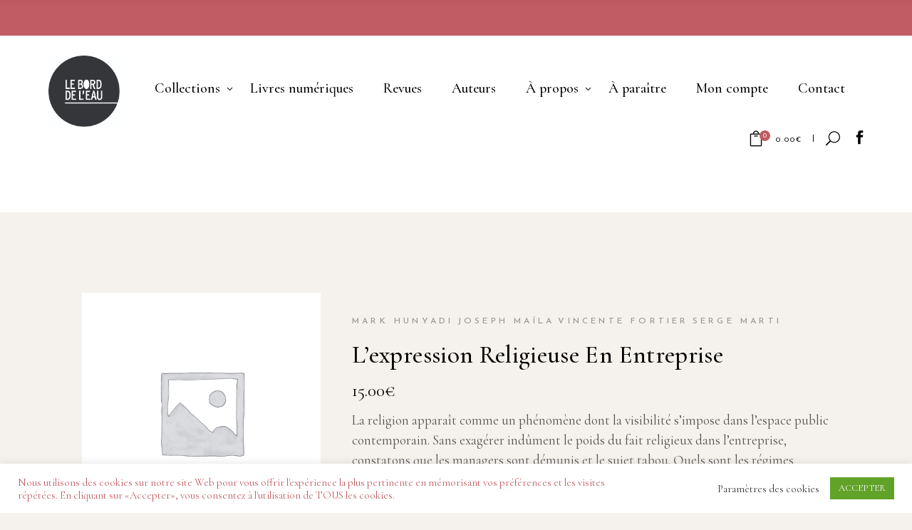

--- FILE ---
content_type: text/html; charset=utf-8
request_url: https://www.google.com/recaptcha/api2/anchor?ar=1&k=6Ld0utcZAAAAACBh1Sr4QoAAUODRQZbaYF3KENRD&co=aHR0cHM6Ly93d3cuZWRpdGlvbnNiZGwuY29tOjQ0Mw..&hl=en&v=PoyoqOPhxBO7pBk68S4YbpHZ&size=invisible&anchor-ms=20000&execute-ms=30000&cb=ckd7o3c7xfin
body_size: 48682
content:
<!DOCTYPE HTML><html dir="ltr" lang="en"><head><meta http-equiv="Content-Type" content="text/html; charset=UTF-8">
<meta http-equiv="X-UA-Compatible" content="IE=edge">
<title>reCAPTCHA</title>
<style type="text/css">
/* cyrillic-ext */
@font-face {
  font-family: 'Roboto';
  font-style: normal;
  font-weight: 400;
  font-stretch: 100%;
  src: url(//fonts.gstatic.com/s/roboto/v48/KFO7CnqEu92Fr1ME7kSn66aGLdTylUAMa3GUBHMdazTgWw.woff2) format('woff2');
  unicode-range: U+0460-052F, U+1C80-1C8A, U+20B4, U+2DE0-2DFF, U+A640-A69F, U+FE2E-FE2F;
}
/* cyrillic */
@font-face {
  font-family: 'Roboto';
  font-style: normal;
  font-weight: 400;
  font-stretch: 100%;
  src: url(//fonts.gstatic.com/s/roboto/v48/KFO7CnqEu92Fr1ME7kSn66aGLdTylUAMa3iUBHMdazTgWw.woff2) format('woff2');
  unicode-range: U+0301, U+0400-045F, U+0490-0491, U+04B0-04B1, U+2116;
}
/* greek-ext */
@font-face {
  font-family: 'Roboto';
  font-style: normal;
  font-weight: 400;
  font-stretch: 100%;
  src: url(//fonts.gstatic.com/s/roboto/v48/KFO7CnqEu92Fr1ME7kSn66aGLdTylUAMa3CUBHMdazTgWw.woff2) format('woff2');
  unicode-range: U+1F00-1FFF;
}
/* greek */
@font-face {
  font-family: 'Roboto';
  font-style: normal;
  font-weight: 400;
  font-stretch: 100%;
  src: url(//fonts.gstatic.com/s/roboto/v48/KFO7CnqEu92Fr1ME7kSn66aGLdTylUAMa3-UBHMdazTgWw.woff2) format('woff2');
  unicode-range: U+0370-0377, U+037A-037F, U+0384-038A, U+038C, U+038E-03A1, U+03A3-03FF;
}
/* math */
@font-face {
  font-family: 'Roboto';
  font-style: normal;
  font-weight: 400;
  font-stretch: 100%;
  src: url(//fonts.gstatic.com/s/roboto/v48/KFO7CnqEu92Fr1ME7kSn66aGLdTylUAMawCUBHMdazTgWw.woff2) format('woff2');
  unicode-range: U+0302-0303, U+0305, U+0307-0308, U+0310, U+0312, U+0315, U+031A, U+0326-0327, U+032C, U+032F-0330, U+0332-0333, U+0338, U+033A, U+0346, U+034D, U+0391-03A1, U+03A3-03A9, U+03B1-03C9, U+03D1, U+03D5-03D6, U+03F0-03F1, U+03F4-03F5, U+2016-2017, U+2034-2038, U+203C, U+2040, U+2043, U+2047, U+2050, U+2057, U+205F, U+2070-2071, U+2074-208E, U+2090-209C, U+20D0-20DC, U+20E1, U+20E5-20EF, U+2100-2112, U+2114-2115, U+2117-2121, U+2123-214F, U+2190, U+2192, U+2194-21AE, U+21B0-21E5, U+21F1-21F2, U+21F4-2211, U+2213-2214, U+2216-22FF, U+2308-230B, U+2310, U+2319, U+231C-2321, U+2336-237A, U+237C, U+2395, U+239B-23B7, U+23D0, U+23DC-23E1, U+2474-2475, U+25AF, U+25B3, U+25B7, U+25BD, U+25C1, U+25CA, U+25CC, U+25FB, U+266D-266F, U+27C0-27FF, U+2900-2AFF, U+2B0E-2B11, U+2B30-2B4C, U+2BFE, U+3030, U+FF5B, U+FF5D, U+1D400-1D7FF, U+1EE00-1EEFF;
}
/* symbols */
@font-face {
  font-family: 'Roboto';
  font-style: normal;
  font-weight: 400;
  font-stretch: 100%;
  src: url(//fonts.gstatic.com/s/roboto/v48/KFO7CnqEu92Fr1ME7kSn66aGLdTylUAMaxKUBHMdazTgWw.woff2) format('woff2');
  unicode-range: U+0001-000C, U+000E-001F, U+007F-009F, U+20DD-20E0, U+20E2-20E4, U+2150-218F, U+2190, U+2192, U+2194-2199, U+21AF, U+21E6-21F0, U+21F3, U+2218-2219, U+2299, U+22C4-22C6, U+2300-243F, U+2440-244A, U+2460-24FF, U+25A0-27BF, U+2800-28FF, U+2921-2922, U+2981, U+29BF, U+29EB, U+2B00-2BFF, U+4DC0-4DFF, U+FFF9-FFFB, U+10140-1018E, U+10190-1019C, U+101A0, U+101D0-101FD, U+102E0-102FB, U+10E60-10E7E, U+1D2C0-1D2D3, U+1D2E0-1D37F, U+1F000-1F0FF, U+1F100-1F1AD, U+1F1E6-1F1FF, U+1F30D-1F30F, U+1F315, U+1F31C, U+1F31E, U+1F320-1F32C, U+1F336, U+1F378, U+1F37D, U+1F382, U+1F393-1F39F, U+1F3A7-1F3A8, U+1F3AC-1F3AF, U+1F3C2, U+1F3C4-1F3C6, U+1F3CA-1F3CE, U+1F3D4-1F3E0, U+1F3ED, U+1F3F1-1F3F3, U+1F3F5-1F3F7, U+1F408, U+1F415, U+1F41F, U+1F426, U+1F43F, U+1F441-1F442, U+1F444, U+1F446-1F449, U+1F44C-1F44E, U+1F453, U+1F46A, U+1F47D, U+1F4A3, U+1F4B0, U+1F4B3, U+1F4B9, U+1F4BB, U+1F4BF, U+1F4C8-1F4CB, U+1F4D6, U+1F4DA, U+1F4DF, U+1F4E3-1F4E6, U+1F4EA-1F4ED, U+1F4F7, U+1F4F9-1F4FB, U+1F4FD-1F4FE, U+1F503, U+1F507-1F50B, U+1F50D, U+1F512-1F513, U+1F53E-1F54A, U+1F54F-1F5FA, U+1F610, U+1F650-1F67F, U+1F687, U+1F68D, U+1F691, U+1F694, U+1F698, U+1F6AD, U+1F6B2, U+1F6B9-1F6BA, U+1F6BC, U+1F6C6-1F6CF, U+1F6D3-1F6D7, U+1F6E0-1F6EA, U+1F6F0-1F6F3, U+1F6F7-1F6FC, U+1F700-1F7FF, U+1F800-1F80B, U+1F810-1F847, U+1F850-1F859, U+1F860-1F887, U+1F890-1F8AD, U+1F8B0-1F8BB, U+1F8C0-1F8C1, U+1F900-1F90B, U+1F93B, U+1F946, U+1F984, U+1F996, U+1F9E9, U+1FA00-1FA6F, U+1FA70-1FA7C, U+1FA80-1FA89, U+1FA8F-1FAC6, U+1FACE-1FADC, U+1FADF-1FAE9, U+1FAF0-1FAF8, U+1FB00-1FBFF;
}
/* vietnamese */
@font-face {
  font-family: 'Roboto';
  font-style: normal;
  font-weight: 400;
  font-stretch: 100%;
  src: url(//fonts.gstatic.com/s/roboto/v48/KFO7CnqEu92Fr1ME7kSn66aGLdTylUAMa3OUBHMdazTgWw.woff2) format('woff2');
  unicode-range: U+0102-0103, U+0110-0111, U+0128-0129, U+0168-0169, U+01A0-01A1, U+01AF-01B0, U+0300-0301, U+0303-0304, U+0308-0309, U+0323, U+0329, U+1EA0-1EF9, U+20AB;
}
/* latin-ext */
@font-face {
  font-family: 'Roboto';
  font-style: normal;
  font-weight: 400;
  font-stretch: 100%;
  src: url(//fonts.gstatic.com/s/roboto/v48/KFO7CnqEu92Fr1ME7kSn66aGLdTylUAMa3KUBHMdazTgWw.woff2) format('woff2');
  unicode-range: U+0100-02BA, U+02BD-02C5, U+02C7-02CC, U+02CE-02D7, U+02DD-02FF, U+0304, U+0308, U+0329, U+1D00-1DBF, U+1E00-1E9F, U+1EF2-1EFF, U+2020, U+20A0-20AB, U+20AD-20C0, U+2113, U+2C60-2C7F, U+A720-A7FF;
}
/* latin */
@font-face {
  font-family: 'Roboto';
  font-style: normal;
  font-weight: 400;
  font-stretch: 100%;
  src: url(//fonts.gstatic.com/s/roboto/v48/KFO7CnqEu92Fr1ME7kSn66aGLdTylUAMa3yUBHMdazQ.woff2) format('woff2');
  unicode-range: U+0000-00FF, U+0131, U+0152-0153, U+02BB-02BC, U+02C6, U+02DA, U+02DC, U+0304, U+0308, U+0329, U+2000-206F, U+20AC, U+2122, U+2191, U+2193, U+2212, U+2215, U+FEFF, U+FFFD;
}
/* cyrillic-ext */
@font-face {
  font-family: 'Roboto';
  font-style: normal;
  font-weight: 500;
  font-stretch: 100%;
  src: url(//fonts.gstatic.com/s/roboto/v48/KFO7CnqEu92Fr1ME7kSn66aGLdTylUAMa3GUBHMdazTgWw.woff2) format('woff2');
  unicode-range: U+0460-052F, U+1C80-1C8A, U+20B4, U+2DE0-2DFF, U+A640-A69F, U+FE2E-FE2F;
}
/* cyrillic */
@font-face {
  font-family: 'Roboto';
  font-style: normal;
  font-weight: 500;
  font-stretch: 100%;
  src: url(//fonts.gstatic.com/s/roboto/v48/KFO7CnqEu92Fr1ME7kSn66aGLdTylUAMa3iUBHMdazTgWw.woff2) format('woff2');
  unicode-range: U+0301, U+0400-045F, U+0490-0491, U+04B0-04B1, U+2116;
}
/* greek-ext */
@font-face {
  font-family: 'Roboto';
  font-style: normal;
  font-weight: 500;
  font-stretch: 100%;
  src: url(//fonts.gstatic.com/s/roboto/v48/KFO7CnqEu92Fr1ME7kSn66aGLdTylUAMa3CUBHMdazTgWw.woff2) format('woff2');
  unicode-range: U+1F00-1FFF;
}
/* greek */
@font-face {
  font-family: 'Roboto';
  font-style: normal;
  font-weight: 500;
  font-stretch: 100%;
  src: url(//fonts.gstatic.com/s/roboto/v48/KFO7CnqEu92Fr1ME7kSn66aGLdTylUAMa3-UBHMdazTgWw.woff2) format('woff2');
  unicode-range: U+0370-0377, U+037A-037F, U+0384-038A, U+038C, U+038E-03A1, U+03A3-03FF;
}
/* math */
@font-face {
  font-family: 'Roboto';
  font-style: normal;
  font-weight: 500;
  font-stretch: 100%;
  src: url(//fonts.gstatic.com/s/roboto/v48/KFO7CnqEu92Fr1ME7kSn66aGLdTylUAMawCUBHMdazTgWw.woff2) format('woff2');
  unicode-range: U+0302-0303, U+0305, U+0307-0308, U+0310, U+0312, U+0315, U+031A, U+0326-0327, U+032C, U+032F-0330, U+0332-0333, U+0338, U+033A, U+0346, U+034D, U+0391-03A1, U+03A3-03A9, U+03B1-03C9, U+03D1, U+03D5-03D6, U+03F0-03F1, U+03F4-03F5, U+2016-2017, U+2034-2038, U+203C, U+2040, U+2043, U+2047, U+2050, U+2057, U+205F, U+2070-2071, U+2074-208E, U+2090-209C, U+20D0-20DC, U+20E1, U+20E5-20EF, U+2100-2112, U+2114-2115, U+2117-2121, U+2123-214F, U+2190, U+2192, U+2194-21AE, U+21B0-21E5, U+21F1-21F2, U+21F4-2211, U+2213-2214, U+2216-22FF, U+2308-230B, U+2310, U+2319, U+231C-2321, U+2336-237A, U+237C, U+2395, U+239B-23B7, U+23D0, U+23DC-23E1, U+2474-2475, U+25AF, U+25B3, U+25B7, U+25BD, U+25C1, U+25CA, U+25CC, U+25FB, U+266D-266F, U+27C0-27FF, U+2900-2AFF, U+2B0E-2B11, U+2B30-2B4C, U+2BFE, U+3030, U+FF5B, U+FF5D, U+1D400-1D7FF, U+1EE00-1EEFF;
}
/* symbols */
@font-face {
  font-family: 'Roboto';
  font-style: normal;
  font-weight: 500;
  font-stretch: 100%;
  src: url(//fonts.gstatic.com/s/roboto/v48/KFO7CnqEu92Fr1ME7kSn66aGLdTylUAMaxKUBHMdazTgWw.woff2) format('woff2');
  unicode-range: U+0001-000C, U+000E-001F, U+007F-009F, U+20DD-20E0, U+20E2-20E4, U+2150-218F, U+2190, U+2192, U+2194-2199, U+21AF, U+21E6-21F0, U+21F3, U+2218-2219, U+2299, U+22C4-22C6, U+2300-243F, U+2440-244A, U+2460-24FF, U+25A0-27BF, U+2800-28FF, U+2921-2922, U+2981, U+29BF, U+29EB, U+2B00-2BFF, U+4DC0-4DFF, U+FFF9-FFFB, U+10140-1018E, U+10190-1019C, U+101A0, U+101D0-101FD, U+102E0-102FB, U+10E60-10E7E, U+1D2C0-1D2D3, U+1D2E0-1D37F, U+1F000-1F0FF, U+1F100-1F1AD, U+1F1E6-1F1FF, U+1F30D-1F30F, U+1F315, U+1F31C, U+1F31E, U+1F320-1F32C, U+1F336, U+1F378, U+1F37D, U+1F382, U+1F393-1F39F, U+1F3A7-1F3A8, U+1F3AC-1F3AF, U+1F3C2, U+1F3C4-1F3C6, U+1F3CA-1F3CE, U+1F3D4-1F3E0, U+1F3ED, U+1F3F1-1F3F3, U+1F3F5-1F3F7, U+1F408, U+1F415, U+1F41F, U+1F426, U+1F43F, U+1F441-1F442, U+1F444, U+1F446-1F449, U+1F44C-1F44E, U+1F453, U+1F46A, U+1F47D, U+1F4A3, U+1F4B0, U+1F4B3, U+1F4B9, U+1F4BB, U+1F4BF, U+1F4C8-1F4CB, U+1F4D6, U+1F4DA, U+1F4DF, U+1F4E3-1F4E6, U+1F4EA-1F4ED, U+1F4F7, U+1F4F9-1F4FB, U+1F4FD-1F4FE, U+1F503, U+1F507-1F50B, U+1F50D, U+1F512-1F513, U+1F53E-1F54A, U+1F54F-1F5FA, U+1F610, U+1F650-1F67F, U+1F687, U+1F68D, U+1F691, U+1F694, U+1F698, U+1F6AD, U+1F6B2, U+1F6B9-1F6BA, U+1F6BC, U+1F6C6-1F6CF, U+1F6D3-1F6D7, U+1F6E0-1F6EA, U+1F6F0-1F6F3, U+1F6F7-1F6FC, U+1F700-1F7FF, U+1F800-1F80B, U+1F810-1F847, U+1F850-1F859, U+1F860-1F887, U+1F890-1F8AD, U+1F8B0-1F8BB, U+1F8C0-1F8C1, U+1F900-1F90B, U+1F93B, U+1F946, U+1F984, U+1F996, U+1F9E9, U+1FA00-1FA6F, U+1FA70-1FA7C, U+1FA80-1FA89, U+1FA8F-1FAC6, U+1FACE-1FADC, U+1FADF-1FAE9, U+1FAF0-1FAF8, U+1FB00-1FBFF;
}
/* vietnamese */
@font-face {
  font-family: 'Roboto';
  font-style: normal;
  font-weight: 500;
  font-stretch: 100%;
  src: url(//fonts.gstatic.com/s/roboto/v48/KFO7CnqEu92Fr1ME7kSn66aGLdTylUAMa3OUBHMdazTgWw.woff2) format('woff2');
  unicode-range: U+0102-0103, U+0110-0111, U+0128-0129, U+0168-0169, U+01A0-01A1, U+01AF-01B0, U+0300-0301, U+0303-0304, U+0308-0309, U+0323, U+0329, U+1EA0-1EF9, U+20AB;
}
/* latin-ext */
@font-face {
  font-family: 'Roboto';
  font-style: normal;
  font-weight: 500;
  font-stretch: 100%;
  src: url(//fonts.gstatic.com/s/roboto/v48/KFO7CnqEu92Fr1ME7kSn66aGLdTylUAMa3KUBHMdazTgWw.woff2) format('woff2');
  unicode-range: U+0100-02BA, U+02BD-02C5, U+02C7-02CC, U+02CE-02D7, U+02DD-02FF, U+0304, U+0308, U+0329, U+1D00-1DBF, U+1E00-1E9F, U+1EF2-1EFF, U+2020, U+20A0-20AB, U+20AD-20C0, U+2113, U+2C60-2C7F, U+A720-A7FF;
}
/* latin */
@font-face {
  font-family: 'Roboto';
  font-style: normal;
  font-weight: 500;
  font-stretch: 100%;
  src: url(//fonts.gstatic.com/s/roboto/v48/KFO7CnqEu92Fr1ME7kSn66aGLdTylUAMa3yUBHMdazQ.woff2) format('woff2');
  unicode-range: U+0000-00FF, U+0131, U+0152-0153, U+02BB-02BC, U+02C6, U+02DA, U+02DC, U+0304, U+0308, U+0329, U+2000-206F, U+20AC, U+2122, U+2191, U+2193, U+2212, U+2215, U+FEFF, U+FFFD;
}
/* cyrillic-ext */
@font-face {
  font-family: 'Roboto';
  font-style: normal;
  font-weight: 900;
  font-stretch: 100%;
  src: url(//fonts.gstatic.com/s/roboto/v48/KFO7CnqEu92Fr1ME7kSn66aGLdTylUAMa3GUBHMdazTgWw.woff2) format('woff2');
  unicode-range: U+0460-052F, U+1C80-1C8A, U+20B4, U+2DE0-2DFF, U+A640-A69F, U+FE2E-FE2F;
}
/* cyrillic */
@font-face {
  font-family: 'Roboto';
  font-style: normal;
  font-weight: 900;
  font-stretch: 100%;
  src: url(//fonts.gstatic.com/s/roboto/v48/KFO7CnqEu92Fr1ME7kSn66aGLdTylUAMa3iUBHMdazTgWw.woff2) format('woff2');
  unicode-range: U+0301, U+0400-045F, U+0490-0491, U+04B0-04B1, U+2116;
}
/* greek-ext */
@font-face {
  font-family: 'Roboto';
  font-style: normal;
  font-weight: 900;
  font-stretch: 100%;
  src: url(//fonts.gstatic.com/s/roboto/v48/KFO7CnqEu92Fr1ME7kSn66aGLdTylUAMa3CUBHMdazTgWw.woff2) format('woff2');
  unicode-range: U+1F00-1FFF;
}
/* greek */
@font-face {
  font-family: 'Roboto';
  font-style: normal;
  font-weight: 900;
  font-stretch: 100%;
  src: url(//fonts.gstatic.com/s/roboto/v48/KFO7CnqEu92Fr1ME7kSn66aGLdTylUAMa3-UBHMdazTgWw.woff2) format('woff2');
  unicode-range: U+0370-0377, U+037A-037F, U+0384-038A, U+038C, U+038E-03A1, U+03A3-03FF;
}
/* math */
@font-face {
  font-family: 'Roboto';
  font-style: normal;
  font-weight: 900;
  font-stretch: 100%;
  src: url(//fonts.gstatic.com/s/roboto/v48/KFO7CnqEu92Fr1ME7kSn66aGLdTylUAMawCUBHMdazTgWw.woff2) format('woff2');
  unicode-range: U+0302-0303, U+0305, U+0307-0308, U+0310, U+0312, U+0315, U+031A, U+0326-0327, U+032C, U+032F-0330, U+0332-0333, U+0338, U+033A, U+0346, U+034D, U+0391-03A1, U+03A3-03A9, U+03B1-03C9, U+03D1, U+03D5-03D6, U+03F0-03F1, U+03F4-03F5, U+2016-2017, U+2034-2038, U+203C, U+2040, U+2043, U+2047, U+2050, U+2057, U+205F, U+2070-2071, U+2074-208E, U+2090-209C, U+20D0-20DC, U+20E1, U+20E5-20EF, U+2100-2112, U+2114-2115, U+2117-2121, U+2123-214F, U+2190, U+2192, U+2194-21AE, U+21B0-21E5, U+21F1-21F2, U+21F4-2211, U+2213-2214, U+2216-22FF, U+2308-230B, U+2310, U+2319, U+231C-2321, U+2336-237A, U+237C, U+2395, U+239B-23B7, U+23D0, U+23DC-23E1, U+2474-2475, U+25AF, U+25B3, U+25B7, U+25BD, U+25C1, U+25CA, U+25CC, U+25FB, U+266D-266F, U+27C0-27FF, U+2900-2AFF, U+2B0E-2B11, U+2B30-2B4C, U+2BFE, U+3030, U+FF5B, U+FF5D, U+1D400-1D7FF, U+1EE00-1EEFF;
}
/* symbols */
@font-face {
  font-family: 'Roboto';
  font-style: normal;
  font-weight: 900;
  font-stretch: 100%;
  src: url(//fonts.gstatic.com/s/roboto/v48/KFO7CnqEu92Fr1ME7kSn66aGLdTylUAMaxKUBHMdazTgWw.woff2) format('woff2');
  unicode-range: U+0001-000C, U+000E-001F, U+007F-009F, U+20DD-20E0, U+20E2-20E4, U+2150-218F, U+2190, U+2192, U+2194-2199, U+21AF, U+21E6-21F0, U+21F3, U+2218-2219, U+2299, U+22C4-22C6, U+2300-243F, U+2440-244A, U+2460-24FF, U+25A0-27BF, U+2800-28FF, U+2921-2922, U+2981, U+29BF, U+29EB, U+2B00-2BFF, U+4DC0-4DFF, U+FFF9-FFFB, U+10140-1018E, U+10190-1019C, U+101A0, U+101D0-101FD, U+102E0-102FB, U+10E60-10E7E, U+1D2C0-1D2D3, U+1D2E0-1D37F, U+1F000-1F0FF, U+1F100-1F1AD, U+1F1E6-1F1FF, U+1F30D-1F30F, U+1F315, U+1F31C, U+1F31E, U+1F320-1F32C, U+1F336, U+1F378, U+1F37D, U+1F382, U+1F393-1F39F, U+1F3A7-1F3A8, U+1F3AC-1F3AF, U+1F3C2, U+1F3C4-1F3C6, U+1F3CA-1F3CE, U+1F3D4-1F3E0, U+1F3ED, U+1F3F1-1F3F3, U+1F3F5-1F3F7, U+1F408, U+1F415, U+1F41F, U+1F426, U+1F43F, U+1F441-1F442, U+1F444, U+1F446-1F449, U+1F44C-1F44E, U+1F453, U+1F46A, U+1F47D, U+1F4A3, U+1F4B0, U+1F4B3, U+1F4B9, U+1F4BB, U+1F4BF, U+1F4C8-1F4CB, U+1F4D6, U+1F4DA, U+1F4DF, U+1F4E3-1F4E6, U+1F4EA-1F4ED, U+1F4F7, U+1F4F9-1F4FB, U+1F4FD-1F4FE, U+1F503, U+1F507-1F50B, U+1F50D, U+1F512-1F513, U+1F53E-1F54A, U+1F54F-1F5FA, U+1F610, U+1F650-1F67F, U+1F687, U+1F68D, U+1F691, U+1F694, U+1F698, U+1F6AD, U+1F6B2, U+1F6B9-1F6BA, U+1F6BC, U+1F6C6-1F6CF, U+1F6D3-1F6D7, U+1F6E0-1F6EA, U+1F6F0-1F6F3, U+1F6F7-1F6FC, U+1F700-1F7FF, U+1F800-1F80B, U+1F810-1F847, U+1F850-1F859, U+1F860-1F887, U+1F890-1F8AD, U+1F8B0-1F8BB, U+1F8C0-1F8C1, U+1F900-1F90B, U+1F93B, U+1F946, U+1F984, U+1F996, U+1F9E9, U+1FA00-1FA6F, U+1FA70-1FA7C, U+1FA80-1FA89, U+1FA8F-1FAC6, U+1FACE-1FADC, U+1FADF-1FAE9, U+1FAF0-1FAF8, U+1FB00-1FBFF;
}
/* vietnamese */
@font-face {
  font-family: 'Roboto';
  font-style: normal;
  font-weight: 900;
  font-stretch: 100%;
  src: url(//fonts.gstatic.com/s/roboto/v48/KFO7CnqEu92Fr1ME7kSn66aGLdTylUAMa3OUBHMdazTgWw.woff2) format('woff2');
  unicode-range: U+0102-0103, U+0110-0111, U+0128-0129, U+0168-0169, U+01A0-01A1, U+01AF-01B0, U+0300-0301, U+0303-0304, U+0308-0309, U+0323, U+0329, U+1EA0-1EF9, U+20AB;
}
/* latin-ext */
@font-face {
  font-family: 'Roboto';
  font-style: normal;
  font-weight: 900;
  font-stretch: 100%;
  src: url(//fonts.gstatic.com/s/roboto/v48/KFO7CnqEu92Fr1ME7kSn66aGLdTylUAMa3KUBHMdazTgWw.woff2) format('woff2');
  unicode-range: U+0100-02BA, U+02BD-02C5, U+02C7-02CC, U+02CE-02D7, U+02DD-02FF, U+0304, U+0308, U+0329, U+1D00-1DBF, U+1E00-1E9F, U+1EF2-1EFF, U+2020, U+20A0-20AB, U+20AD-20C0, U+2113, U+2C60-2C7F, U+A720-A7FF;
}
/* latin */
@font-face {
  font-family: 'Roboto';
  font-style: normal;
  font-weight: 900;
  font-stretch: 100%;
  src: url(//fonts.gstatic.com/s/roboto/v48/KFO7CnqEu92Fr1ME7kSn66aGLdTylUAMa3yUBHMdazQ.woff2) format('woff2');
  unicode-range: U+0000-00FF, U+0131, U+0152-0153, U+02BB-02BC, U+02C6, U+02DA, U+02DC, U+0304, U+0308, U+0329, U+2000-206F, U+20AC, U+2122, U+2191, U+2193, U+2212, U+2215, U+FEFF, U+FFFD;
}

</style>
<link rel="stylesheet" type="text/css" href="https://www.gstatic.com/recaptcha/releases/PoyoqOPhxBO7pBk68S4YbpHZ/styles__ltr.css">
<script nonce="Rnp7yj6Ca0t6jaK4b8i59w" type="text/javascript">window['__recaptcha_api'] = 'https://www.google.com/recaptcha/api2/';</script>
<script type="text/javascript" src="https://www.gstatic.com/recaptcha/releases/PoyoqOPhxBO7pBk68S4YbpHZ/recaptcha__en.js" nonce="Rnp7yj6Ca0t6jaK4b8i59w">
      
    </script></head>
<body><div id="rc-anchor-alert" class="rc-anchor-alert"></div>
<input type="hidden" id="recaptcha-token" value="[base64]">
<script type="text/javascript" nonce="Rnp7yj6Ca0t6jaK4b8i59w">
      recaptcha.anchor.Main.init("[\x22ainput\x22,[\x22bgdata\x22,\x22\x22,\[base64]/[base64]/[base64]/[base64]/[base64]/UltsKytdPUU6KEU8MjA0OD9SW2wrK109RT4+NnwxOTI6KChFJjY0NTEyKT09NTUyOTYmJk0rMTxjLmxlbmd0aCYmKGMuY2hhckNvZGVBdChNKzEpJjY0NTEyKT09NTYzMjA/[base64]/[base64]/[base64]/[base64]/[base64]/[base64]/[base64]\x22,\[base64]\\u003d\x22,\[base64]/w5TDnHjDhsO+wqIBOy5/[base64]/DhsO4wo8+Q0MPwqvCknYdF3IIwoR6XsKDb8OMOk9xWMOuHiLDnH3Chik0EjdLS8OCw57Cq1dmw4Q2GkcTwolnbH/CshXCl8OsUEFUTMO0HcOPwrAswrbCt8KTanBpw47Cgkx+wrsDOMOVRyggZiw0QcKgw7/DscOnworCmMOew5dVwqlcVBXDt8KddUXCtDBfwrFWScKdwrjCrcKVw4LDgMOIw54ywpsxw7fDmMKVI8KywobDu3dOVGDCvMOqw5R8w6YCwooQwpfCnCEcZiBdDk5nWsOyAsOGS8Kpwo/Ci8KXZ8O5w6xcwoVew5koOA3CpAwQWhXCkBzCiMKNw6bClldZQsO3w4HCr8KMS8OUw4HCukFDw77Cm2A/w6h5McKsIVrCo1lIXMO2EcKHGsK+w5EhwpsFVMOYw7/[base64]/CrcOQMGzCr1fDgcO/[base64]/DisKnHMOAwp5Zw5QhwrzDv8K+w6cwwpTCmcKlasOvw7ZUw4ABOMOFVTDCi1fCg3sVw5zCmMKVOh3Cp2kNGGbCk8K+fcOWwo8ew6XDg8OdEhNmFcOxDhpHYMOaeUTCoTxzw4nCh3hvwpnCiybClwJfwow3wp3DjcOOw5zCvyUYWcO2DsKLYStxTTvDoE/[base64]/CjyDDqlPDtVFsw5R+acOnwpEnw4wHa1/Cj8O0CcKLw7jDilnDjg1Bw7/DsF7Dm1DCu8Kkw6PCrisbJ3DDtcKTw6N+wpVnOsKcN1HCmcKzwrLDiD9UBlPDvcOIwq1WSW3DtMK4wpZdw7fDosOfcH13Z8Kyw4k1wpDCncO6AMKow7/CpMKzw6xtAVosw4PDiwjDmsKbwq7CqsKuNsONwrLDqg5ww4TCvSdDwrzCl0xywrZHwq7ChV0mwohkwp/CjsOdJiTCsl/DninCkjxHw6TDslbCvTjDs2TDpMKow4PCggUONcOmw4zDnC9Sw7XDtUTChn7DkMKUOsOYRFvCjsKQwrfDiD7CqDgTwpQawr7DqcKyUcOcYcOXcMOiwr1dw7A2woA5wqgQw53DklLDkcK8wqvDtcKow4XDn8Orw4hfJS/CuVxxw7UIacOZwq9GcsO6eR5nwp8MwpBawq/DnD/DoCbDghrDkDcYeypsMsKoXyjCmsODwoJ0NMOuM8OMw4fCinfCkcOEccOfw7YRwpYQNiUmw6dhwoU9G8O3TMOVemFNwrvDlsOXwqbChcOPIsOWw7XDvMO1bsKPLnXDuBHDhB/Ci3rDkMOIwoLDsMO5w6LCvwBsHwAlWsK8w4TClyd/[base64]/DlsKrNEDDh8KsSVTCrzomwp/Diggow6EXwrgCw5wew4rDqcKPN8K2w6lcQjsQfsKtw6Ziwo84expeMBDCkUrDs2kpwp7ChTo0JmUGwo9JwpLDr8K5dsKqw5bDpsKGO8ORGMOowrtew7TCnmt4woNTwppMCsOVw6LCtcOJSH/Cq8Ouwq1/[base64]/[base64]/amPCl23DvsK/JsKEwq/DhsOpOsKhDsKbOx4Kw4FZwpTCqnlvWcO8wqQywrnCkcK8SCjCi8Okwo56N1DCmyRLwo7DuFDDtMKhdcKkf8OvXcKeH3vDoxx9E8KtN8ObwpbDtRd8acKcw6NbBDzDosKGwq7Dn8OhNhFswp/[base64]/w7AYM2nDq8KkwqdPw7cjw5DDvMOtw6JqwqlrwqLDhMK4w6bCnHPDtcKFdg9lXUZvwrADwqM3B8KQw73DskdZCw3Dm8KKwppywrw1MsKDw6Zvdl3CnQ1fwrIuwpHCvijDmCAUw7rDoHHChA/CjMO2w5EIMikCwqJjEsKtIMKJwrXCgmXCvQ/CoDLDkMOqw4zDkMKUfsO2PcO/w7tmwpgZFkh0ZcOcTMO0wpUPXE9jMHY6WsKrKV14UxDDs8KUwo1kwrIsBQvDjMOFf8O/[base64]/CgMOpw5/CpUXDo8KQwqVVHhXCkcOpw5fCnk/DscOUwrLCgT3Dk8K5dsOSQnY6N1DDlwLCj8KRKMKJPsKEOEdOTig9w7Uew6PCsMOUMcOoL8Oew6hiRAd0wosCFj7Dk0p0a1vCswLCi8KgwqjCscO7w4FwNUnDiMKGwrXDrXsrwpY5EcKbw7LDmwPDjA9jIMOQw5YDPnwAGsOsI8K1RDXCiC/[base64]/D8Oywq7DvEpbMSHCssOWw7/Cm8KpZSF9N0kxMsK1wqbCtMKCw5fCtW/DlnHDr8Kxw4HDhHZoeMK8ecOzMGtVc8ORwr0/woA3YmjDpcOQR2FMdcOkw6PCmRx/w59TJkcbfUjCg0LCj8KUw4bDssOKKAnDjcKiwpbDisKtKXdEKlzCpsOFdAfCvwQJwpxsw6xdMnHDk8Oow7t4L0NnNsKnw71hJMK0w4YzFVF9DwLDtEUMecOxwqh9wqLCmnjCgMO7wqBnCMKETmN7B0knwqnDiMOPXMK8w6XCmyQRaVHCmE8iw4F1w6/Cp0psdDZBwq/CpHgcWFoRU8OnEcOTw4s/w4LDug3Domplw5LDhg0Fw6DCqiUQH8O5wrFaw47DqcOow6zCv8KUOMOOw5nCjFsRwo5+w6hOOMK7D8KYwpwXTsOowoUiwrc6Y8OXw5oMXTHDtcO6wpY4w4ASGcK6PcO4wo7Cj8OEZS9/Ng/CugXCqwLCi8KgHMONwo/[base64]/w5DCtcKfw5/CocO1w5BawoU/[base64]/[base64]/wqTDnMOLw47CsMKDw4HClXI4BcOUYlrDghgcw7LCkMOPSsOmwoXDjCbDtMKkwpJWH8K5wqnDjMKjSSwSZ8Kow6/Cu3RCPhliwojDjMKUwpE3fDDCusKUw6bDvMKWwrTCoy4gw594w7TDkTzCrsO+fldEPGM1w5NDc8KTw6RyYlTDiMKVwonDvHsJOMKcBsKvw7U+w6ZDC8K/[base64]/CtcORQhI7w4hieEluwoLCv8OSExfDj08yCsOndcKyVcOzZ8OywowpwqjCriNNOWrDnSfDvXjCmHxPV8KmwoJTD8OMNl0Lwo3DhcKaOEJ4R8OYIMKjwofCiD3CgA4iaU5hwpDDhlLDnTfCnlUzP0YTw7vDqxLDisO4wo5yw499WiREw7gbTmV2N8KSw4s5w6NGw4hWwr/[base64]/Ds2vDpcOyF8K5K8OQTEfDnmvDkiHDvQhawq40GsO7YMO2w6/[base64]/ComZKJTzCuS4casOpL8KZWi/DocOjbcKNwr8Ywp3Dsx7DihBDAwZNMHbDpcOtTUDDpsK8J8KaKmBlb8Ktw6lXbMK/w4Vgw4HCsjPChsKzaU7Dmj7Cr1nDmcKOw7RsR8KrwqTDqsO8H8OZw4/CkcOkwrdfwoHDlcOBFhk+w4LDvUc4S1LDmMO/GMORESsyHMKUCcK0ZHQQw6NQLB7CoEjDs23CmsOcO8KLEsOIw4lmeV40w5FyOcOVWBQIXTbCgcOCw4oHTmVawoViw6PDhB/DgsOWw6DDlnRhEy8pcXE1w5A2wrVxw5haF8KVRMKVecOueQ0kdyLDqXUZScOpBzxqwo7DuBdCw7HDuljCiDfDgMKow6DDocO7OsOrEMKCKFXCsS/[base64]/DuMOWw7XDj8Knw4rCp3bCtsK6w7ZNRBnCkU7Co8OmccOIw7jDqkVgw6nDiRgvwrTCtAnDrlY7V8O6w5Fdw6Z2woDCscOXw7LCk0hQRyzDl8OmPWdPX8KEw7QjLEHCjcOdwpzCtR9tw4EyewM/w4YYw5rCicK4wrVEwqDCnMOnwrh/wr1hw45vKBzDs1B9LRlMw408aXpxH8Kswo/[base64]/cQEkwpopwp9eQWrDjFVjd8Ozw5oPwq3Dh8KMAMOwScOLw4LDiMOkV21Ow4jDj8K2w6tHw5XCt3PCrcOdw7t9w4Nqw7/DqcOLw7MGVg/ClXs+woEUwq3DrMKew6FJC3dTw5dfw67DiVXCv8Kmw5l5wqRawqBbWMKLwrjDr2dwwqVgPFkPwpvDvnDCkVVvw6sFwonCpFHCtUXChsOaw7oGdcOuw6DDqhctEsKDw5kMwqA2YsKPVMOxw4lnUmBewqIyw4EZMAgnwok+w41Xw6lzw5sJAxoFRwx9w7UZIDt/[base64]/CoUrChFJnPx8FKFnCmsOoBsOMK8O9wpzClmPDnMOCAcOaw7pAdcOjcGjCvMKjMDthL8OlA0rDpMKmQj/CicKgw6rDisO+JMKAPMKYYndNMg3DvcKMECbChsKZw4HChMO9XiTCuFkVF8KGNkzCv8OSw78tK8KZw6VsEMKJF8Kzw67DisKDwq/CqMKiw6dWc8OZwq08JXQRwpTCt8KGGxJHVB5pwpchwptWe8KgVsKTw71eG8K1woMyw5x7wqTCsEQ6w6Qiw6EkPVI/[base64]/wo/CqSrDp8K6wqTDvTItEsOEwpUxwr09wrxXwpoTwq9zwrVyAQM9GsKMQcK9w6FKO8KewqbDrcOEw5LDsMKmAcKaexrDu8K+UDNCDcKpeh3DocKRP8OlNF5WMMOkP38zwpbDrRMMdMKNwqMqw4LCs8OSwqDCj8Kaw63CmDPCv1/CmcKLLQ0ZZTR/wqHDk0vCiGPDsjzDs8Kqw4gqw5l4w4ZhAXduXUPCrV4hw7AUwp1/[base64]/DjWYZw5vDk8KYdsKjwoJbw4YUwrnCvR1UNXzCqUzCj8Oww6DCrUDCt20Qcl8VAsKkw7JcwqHDrsOqwq3CoGfDuAEKwp5EYsKew6TDqcKRw6zClgMcw4VRbsK4wonCmcO0Tls/woIOKcOtZ8Kww6klZybDtUEUwqvChMKFfG0UcG7ClcKPBcOLwpLDisKxPsKTw6UcMMOMWAvDqEbDmMKFT8OOw7fChcKew5ZCHDwrw4hhfRbDrsO5w6Z5AXHDoxvCkMKHwp1oXDtYwpTCgQV9wpkbHS7DjsOpw7/[base64]/DocK5woNSecKFw7fDsiXCrjvDnXBTF8O2w7/Dv0HDpMOvLcOjYMKPwq4ewrZEfWxCAWXDq8OzMRzDjcO0wozCocOpPhY6aMK4w6MdwonDpRwAXlpFwqY/wpYILGFOU8Oiw7hsfk/CglrDrHobwpXDssONw6IQw77DuQxNwprCg8KjZcO2H2I1YW8pw6rDrkvDnXB+dhDDpcOGbMKTw70Ow5JpOMKcwp7DoATCjT9ww48jXMO6UsO2w6DCiFxYwoFRfRbDvcK/w63DvWXDnMOxwqp1wrEPCXPCrXYHWQLCkG/[base64]/wqrCrDXCoMK8DcOaw6PDqkXCmsK1wpQ/woLCjxpfXy0pe8OBwrc1wrfCtcKiUMO9wojCr8KRwpLCmsOuBwsOPsKyCMKcVSAkBF3ChjRPwrs1XFbDkcKIDMOuEcKrwqUbwpbCkmRdw5PCr8KFZcODDDHDssKBwplzaS3CuMKrSzxxwqsgTsOtw4Enw4DCuQ/CpBrCpD7CncObPMKaw6bDpT7Dj8OSwqvDo3pqL8KTHMKlw6/Ds2DDm8KAW8Kww7XCgMOmInZ5wrzDlGHCtjbDrXJFd8Kqd2lRNsKxw7HCicKNS2PCrCXDuivCocK+w5Z4wrkjZ8O6w5rDl8OJwrUHwrh1H8OlFUJAwo8AcwLDpcO8U8Khw7PDj2EGMC3Dpi7DosK7w7DCvsO5wq/DlQ8Cw6jDj0jCq8Oiw7EOwozCvxxsdsKDD8K+w43DuMOhCS/[base64]/QB7CjsOiUhtQRlVxw7fCiMOdwqPCvMOOVH8mIMK1wrUawodGw5/Ds8KEZCXDkS4pRsKYQWPChsOdL0XCvMKIcMOuw5Naw4zCgjbDoWrCnljCpnHCmGHDnsKcKhMuw6Bpw6IkVMKWccKIIH5PKiLDmDfDpR3CkyrDqmLClcKMwqFzw6TCucKJLw/DoG/DjMODJSbCrxnCqsKNw4pANMOEBxIhw7fCg0/Drz7Dm8K9V8OTwqHDlD84fCTCgAvDgCXClncIaRXCkMOowoIzw7PDosKxIALCvyFHJ2vDksKZwqzDg2TDh8O2JiPDtsOKBV5Pw7pMw4zDpMKNbl/Cp8K3NAwlacKnPS7DpxvDpsOIPGPCrhFqDsKVwqXCsMK7a8OHw5rCkh1rwpNuwrJzMQXDlcOhcsKtw6xLPnJMCRlcesKNKi5seAHDhWRROk4iwrrCswHDkcODwpbDssKXw7ItGmjCg8K2w4VOXD3DrsO1ZDtMw5YYVmxlDsOXw5nCqMKQw7URwqoeBz/DhVgJAMKNw4t0Y8Kowr44wpdwcsKywpQjHy86w758SsK/w414wr/CicKaBHLCmMKTWgkOw4sbw6VqdyPDq8OVGg3DtzlLHhQSJTwGw5UxXyrDijvDj8KDNXJRNsK7GcKmwpthBzjDgi3DtyApw7xyE3DDksKIwoLCuzTCiMOcO8O8wrAoCDkILEjCj2ABwp/Dq8KJJznDgMO4bg5oYMOYw7vDrcO/w4LClj/DssOZE07Dm8O/w6QRwonCuD/CpsKaI8OLw4AcH08Hw5bCgjx3MDrDtFhmfDRJwr0iw7vDoMKAw5sgSGA1Mwl5wrLDpUPDs2weZcOKPXTDicOvXgHDpQPCsMKXQx8kVsKGw4HCnnkxw6rCk8OYeMOMw5rCiMOsw6UYwqXDhMKEeR/[base64]/DiMKmXibCsMKnw5XDgsO9w6M+wrrDl8KZazMIw4LCsTfCnAXDvD5XTT5HEFk3wqfDgsOgwqwMw4zCi8KVdVTCp8K3G0jCuXHCmxXDoQMPw6Vvw6HDrzFxw7jChSZkAQTCvAQeanHDliJ8w4XCu8OJTcOjwozCjsOmOsKYJMOSw6xjw6V1wrHCjz/CqBAWwqnClAdpwp3CnRHDmcOPEcOzOXdDPMOKPmRbwqPCncKJw7oGRMK/B2PCojrDjhvCtcK9LBZ1XcOzw5fCjCnCs8O/wpDChD1Fd0XCqMOXw6PCjcOZwrbCjT1/w5DDsMOfwq9tw7sRw6YpHFdzw5TCk8OTHhzCn8OtBg7DjEHDrMK3Ok8wwogKwo5Zw6xkw4nChjgIw4UhLMOKw7Uowp/[base64]/CiWTChh52w7R3w5wlL2PCsEzCuUMDO8OAw5x9c1PCksO/Z8KTbMKtZcKoMsOfw73CnGXDsFfCoWd8BcO3RMKYNsOkw5B3JARzw5leZzdfQsO8OzMSKcK7JEEcw4PCpzgsATp6G8OHwp1YaH/Cs8OrC8KGwrnDsx04RMOOw5JkcMO1J0dbwptWMTfDo8OOT8OGwo7DjHLDhjE/[base64]/[base64]/E8OOw6ZPw7zDlFNaw6VMYMKFZzttwoPCssK0ecKKwqEEDBwaC8KlK0vDmSVbw6nDo8OaFyvDgkHCg8KIJcKwXsO6cMOowonDnnJ9w7QOwp/Dq3PCksK9J8OpwonChMO2w5wNwr5hw4U5NgHCvcKyCMK9GcOKUFzDv1/DusK7wpHDs1A3wqpEwpHDicOwwqp0wonCt8KAR8KFT8KjM8KnTW/Cj39Ww5XDkXlpCizChcOrBUMZI8KcHsKGw5cyWmnCj8OxPsOnfmrDhATCjcOOw4TCpjkiwrI+wpkDw6vDjHTDs8KXIBAkwpw3wqzDjsOGwo3CjMOnwpJ3wq7DkcKhw4LDq8KxwrnDjADClllCdCckworDnMOdw5YtTkAwcRjDnxMdNcKow5Enw7nDhMKKw4fDr8O/[base64]/DgRoiHMOYecOHeMOKw6nDgsOzcQrCuU9VNSnDm8OUNMOsB0AEesOfE0rDmcOwJ8Kjw6nCtMOyaMKOw4LDojnDh3fCjxjCrsOTw4LCi8K2PXFLXnpNHxTDhMOlw7jCosKow7bDt8KRbsKZDXNONXYSwrA3Y8OhMDLCsMK9w5gFwpzCkXAxw5fCmsK6wrfChDnDs8Ojw6/Ds8OVwrBJwpVECcKDw5TDtMOrJsKwbcKsw6jCpMOiZA7CrSrCrxrDosKPw70gAkwEXMOxw70Fc8K+w6nDgcKbUTbDgcKIccKLwq/[base64]/CllvClz/CqMODw7TCm8OQwo7CoH7CjXPDiMOowqJUI8Oow7AVw7PDpVFNwpFnJDfDpQTDv8KJwrsLLWbCqiDDlMKZS2/[base64]/Cp8KiwqAgw5XCsMOuw7t6fMOQb8KWe8OTw409w4LCscO/wqDDgMK6wqAfFWPCvgbCscO+DXLCgMK6w4/CkAXDokjClcK7woJgBMOVecOXw6LCqzDDhxdhwrzDu8KQbsOLw5vCusO9w756BsOVw7LDucOAA8OxwoMUSMOSbR3Do8O/w5TCsxU3w5fDjMKTRGvDsUPDvcK5w5hmw5x7NsOUw50lYcO3W0jCtsKxA0jCqU7Cnl5rZsKANU/ClgvDsBfCvXzCl13CgmURS8OTQsKDwpjCmMKqwo3Dmx/Dr2fCmWTChsKRw4YFCzPDpWbCgw/CiMKDGcO4w4tmwoQvRcKaUWF8w6lzeGJ4wpXCnsO0J8KEJwzDhU/DtMO+wojCo3VwwqfCrSnDggEHR1fCjWgKRDXDjsOyEcO7w4w7w5k9w4NcdS9BU3DCi8OLw73CsnFdw6LCtyDDmhDDtMO4w5oSIWQuR8KKw7XDtMKnecOAwolkwrIOwoB/H8K9wrVlwoU7woRDAsO9FScrXcKgw5gWwp7DrMOcw6Ulw4bDkVLDnRLCo8OWXH99GcOsb8KyYRUcw6duwqxfw4kBwoYgwrnCrBPDh8OVI8KDw5Bcw67Co8K9aMOTw6/DnBVPcQ7DiSnCocKYGcOwT8OZPC5Ew40dw6XDlnUqwprDlDlhScO9SUjCucO1J8OPbXFJFsOjw7wrw6Qgw4PDmzTDpy9ew4YfZFLCosOiw7bDq8OxwrVqe3kiw7dXw4/DrsOVw6J4wp0Xw4rCkhkjw6Bww6BFw6Q5w5Jmw4/Cn8KWOlTCuWNRwqx0USg6wpnCnsOtIcK2aU3Dh8KTZMK+wp/DmsO0A8Kdw6bCp8OswpxIw5wxLMKMw4J2woJcPg9RMFIvBMOOUhjCqsOibMOIZcODwrMBw65Zci4RfMOpwrzDnQ0/[base64]/CpMOHOzLDgHrDhcKDw6xxwprDsQItwrTCqsOdOsKDTnRhan8Rw5h7fcKLwoXDpltZcsKCwrArwq06V0/DlkRFUD9mFgTDt30NZ2fChyXDk0Yfw7DDkGdfw7vCscKPc2RKwqbDvMKbw55Vw7BCw7psW8OEwqzCrB/[base64]/[base64]/DvXrCogPDshQPw5zCtsKcdQ1iw5FSRcOIRsOiw5lwA8OOJlwPYlNcwq8MFxjChzLCjcK1cm/DucKiwq3DisK7dBhTwpfDj8KJw7HCvwTCoCszPSttfsO3D8OHJcK4TMK+woJCwoDCt8OwccKwWCXDuw0vwognTMKUworDksKTwq8ew4BCJG/DqlvDnQ/Cvm/Cl1wSwqIBI2QGdEA7w7UZeMORwojCrn7DpMO/Al/[base64]/wqQuwrDClcK8w70zL3DCo8KKw5ISO1HDpMOHw7fCssO7w7c5wrRDQHTDqibCqybCqcOpw4HDnzkEccKxw5bDonZWPjnChBYKwqN/K8OaeF9NRnzDrmRhwpBBwrfDhizDmnkiwpVdIkvCrnjCqMOwwrtEZ1HDksKYwrfCisOEw5Z/[base64]/HMOfwrHCuBVEwpB1w6fChhXCt0rDu8K/EkXDuXrDsixnwrkwSw3CkcKiwpN2TMOuw77DmmnCrVPCgwUvA8OUccOrXsOIHwI+C2MTw6Mkwo/DogYGM8OpwpzDn8KFwpsWWcOuNsKWw68Iw6IKDcKGw7zDogjDqSLCisOacCvCmsKSFMKewq/CpnE/FnjDsCXCr8ONw5YhHcOUNcKtwoFEw6pqRmfCgcO/OcKYDAFXw7nDoQwew7p0cDzCpRFiw458wrZ3w7cJUBzCrAzCscO4w7zCscKew5DCkGfDmMOfwrgHwoxhw40DJsOgb8OSPsKnbhrDl8KSw5jDlxDDqsKjwq8Gw7XChXjDrcKRwqTDlsO+worCncOlTsKYKcOffEx0wp0Iw4MpIHnCsH/CjUnCoMO+w7gkYMOzV3sSwr4ZAMKVFS8Bw5rCocK+w6TCksK8w4IDB8OJwpXDlhrDrMOpRMKuEwzCs8OLXzXDtMOewrxgw47CtsOvwqBSBD7Cv8ObRSMwwoPCmFdFwpnDthofLGgewpUOw65gVMKnA3/DgwzDh8ObwrXDsV1hw4TCmsKvwoLCv8OKaMOaVXXCpcKTwpvChcOlw4dEwqTCsyMpXXRew5bDicK9JCAaGMK4w7VCem3Ct8OrHGLCrEBVwpFgwpROw7BkOi5tw4vDhsK/[base64]/CqWTCviU3PB/CmsKuV8Kuw7Ycw77Dh1nCjH85w4LDu37CkMKQAFMrPiJsamLDhUQhw6zDq2XDn8OYw5jDkkvDssOYbMKnwoDCp8O3YcOlND3DtDMnesOsYVnDqcOufsKREMKpw5jCncKXwpYuwonCo0vCuxJcU05vdG/DjkHDksO0WMO/[base64]/Cj0PDuUlEWj0tw5TCr0IMw4NmUMKOwohQEcOdHTwHVVIDD8Oiwp7CjnwACMKEw5FOH8OQXMKVwobDsCYkw6/CtsOEwr4/w7gzYMOkwonCtgvChcOMwrPDl8OtXMKBDhDDhAXDnAvDi8KCw4PCvsO+w58WwoA+w6/Dhl3CusOtwpjClnTDoMK+C2g+wr8/w4JsW8KVwpUMcMKyw6fDjnrDlnXCkAU7w4g3wqPDs0XCiMKJLsOIw7TCjMOMw7hIah7DiFNFw5pkwrlmwqhSwrpZB8KhMBvCk8O2wprCqsKsEzt6w6IXG2lyw7XCvU7CgFgdeMO5MgPDjEXDhcK0woDDlwlQw4XCi8KvwqwzecK4wrLDhi/DoE3DnjwuwrHDr0/DgHMWJcOICMOxwrvDkzrDjB7DrsKZw6ULwp9fQMOWw7wEw6h4RsK8wp4iNsKpWgNrOcOSIcO5ClxNw59Kw6TCr8K0w6djwrjCpm7DoBNNdxrCujzDm8Okw6h9woLDiz/Cqzc0wpbCu8KewrHCtAIIw5PDnXjCjMKlHMKXw7HDn8K1wpzDhQgew5xYwp/[base64]/Ckx47w4/CosOMAgRHwpNLwrQww5giw7wfDMOXwo5XdX9kAmLCnxUqG3Z8wpvCtUB4E33DgBbDh8KEAsOwRwzChGYtOsKCwpvClBxJw57ClSnCuMOMUsK+MXADdMKIwq8dw78bc8OTa8OmIDDDnMKZT3M6wpDChkFjPMOFw77CisOSw4nDtcKOw599w6U/w6V7w6Zsw4nClFpXwq17bQHCscOacsOPwpdLw5PDrThkw55Ow6fDqgTCqTvCnsKgwrBbIsK7J8KREADCm8KVTcOsw6Bqw53CliBfwrVDClrDnjpWw6kmBxZhaUXCucKxwoPDq8OzYCpFwr7CsFZ7ZMOKEB90w4txwofCv0vCu2TDiX/[base64]/N8OVfXVzQgwSHCzCgWHDmRHCmRzDt10eJsKSAMKDwqTCqTbDj1/DscKkah3DrMKrB8OJwr7Cm8KmEMOJG8K0w485CUILw6fDuWLCkMKZw7HClhXCknnDiQlow43Ct8OSwqw0IMKsw7rCszPDjMOYMBnDl8OswoI/[base64]/[base64]/wozCrMOxw5kbw4wnDcOww5RPRsOISMOqwo3Dpj4Pwp/[base64]/DmsKIF8K3dRIrw7nDrnTCsxYdwrpOw6XDhsO7FhkqBVh2fcOAUcKob8K8w4DChMObwqQ2wrwZdWDCkcOEHAQzwpDDisKGdQQrT8K+LX7CiTQOwqkmaMOFwrIvwpFsJ1RVCRQWw7cMMcK9w7LDr2U/[base64]/KsKsHsOOwqbCgsKawrjCp23DmcKNwptiBsOwwqN8wpHCrFfCiTfDncKbEwDCvifCjMKuDEjDr8KjwqvCmmUZOcOqclLDk8KuTcKOfMKQwoFDwpdKwp/DjMKPwozClcOJwoIcwpfDisOuwo/DtTDDmHxpGXl1ZzJ9w7xbIcOuwqZ2wr3Dr1gnFnrCq3AOw503wop7w6bDuR7ChFUAwrzDrEcewq7Chj3DvEdEwrQcwrlfw501UC/CosKJdcK7woPDs8Ovw59ewrdKNSJdcGt1dHrDsEIkesKSw5TCsyJ5EzXDtigFcMKqw7bDssKwasOOw6hBw7Ymw4fDlxxkw6p8DDpTeT1+IMOZL8OywqB7wqbDtMKCwpBQC8O+wq9BEcOrw48ACRsowqxKw67CpcOKDMOBwoHDpMO6w5DCpMOtfUkPGT/DkWF7KMOxwrnDiTLDkh3DohnCucODw78oHn7Di1vDjcKBe8Opw4w2w6ssw7rChcOEwp1OZzrCjk1Pcy0EwobDm8K4OMOywpTCqAVIwqoSQBTDl8O9AsO3AcKtacOJwqLDhU1/w7nDu8KRwo5Kw5HCoVfDmMKaVsOUw55uwrjCnyLChnx5RwrCksKow5ZVfmDCtnnDgMKGeljDlzsYJQPCriHDnMOXwoI5Q2xKDcOzw4/Dp25cwrfCt8O9w7ERwoR6w48Cwrk/[base64]/DjMOPwr0HLcOQw6l7ei7DksKbwp/CkBHCtS/Dn8OmIHvCmcOOBmvDu8KEw4ojwpnCiytbwrXDqV/DvmzDksOww6DDhUICw6bDqcKwwpTDh37CmsKgw7nChsO1eMKIbTcFR8OdWmYGK1Qswp15w57Dk0DDgXTDmsKIHirDvEnCm8OYE8KLwqrClMOPw7USw6PDrnfCqkI7FUJbwq/CkwbDp8Oiw5HClcOSd8Ozw5xOOx58wpQPGQF0ICITPcOIJh/DmcK5aUoswr4Iw73Dr8K4f8KZVBXCpykWw4YpMHbCmyNAcsOuw7TDlm3DjARZBcOrLw5fwqXCkGoow59pbsOtwovCn8K3HcOcw4HDhVnDuXZFwrlgwpzDrMOfwr1jWMKowo3DicKuw5AUe8KzTMOVC1PCkGbCs8KKw5xjRcOyEcKJw7clAcOew5TCrHcdw7jCkg/DjAMEPj5QwowJVcK+wrvDjGfDkcKqwqbClg1SFsO9HsK7TWrCphzDqhhpDH7Drw1yOMOdUC7DnsOgw44PSUzDkzjDr3bDh8O0EsKoZcKSw6zCo8KFwpUVCxlgwpvCv8KYdMOzJEUvw6hAwrLCilULwrjCvMKZwqzDoMOpw6gfEBpDTMOUVcKQwo/CuMKXJSXDgsKSw64Cb8Kmwrdcw6kdw7HDucOXM8KUIGR2VMK5bQbCs8OBMCVdwoILw6JIe8OWTcKnRgtsw5tDw77Dl8KwPSnDlsKXwpTDp30IGcOCbEQGP8OKPmbCl8OYWsKYf8KUCwvCgAzCgMO6YVwQEwh7woIvcTFHw6/[base64]/woXDu8Klw5IVwo7Cl1A1HMOpTWcRwrpDP8KzIwDCsMKEPxDDkQJiwpFsZ8O6eMOiw4c/KsKIQ3vDnGphw6USwrtpCXtAc8OkdMOawqtnQsKoe8O6TgojworDuDzDgcOMwolKdThdZDZEw6vDmMO0wpTDhsOMdD/[base64]/GzfCh8KIw4V7w6XCqwIwC8KBw5BtAR/[base64]/[base64]/Cn8ONw47DmcOAw50Qw7E7w5/[base64]/[base64]/DjwN8Vi0/w4MkwrfClDbDsiXDtltzw5fCj2PDkzBfwpUNwoTCmyjDlcKiw7E6DkM7GsK0w6rCicOFw4PDmcOBwpLCmGQ6d8Ojw6J5w4zDt8OqCkVhwpPDkms4acKYw5bCvcKCCsOCwq4/CcKPDMK1QG1Bwo4kA8Orwp7Dmw/[base64]/HCp4GsOmw5NaQyDDvsK1K8K8TDbCpwHCuRzCqcOww6PCpCrDl8Kgwr7CrsO7C8OJJ8OaKU7Ctj0RRsKQw7XDpcKjwrLDl8KDw49TwqJ6w53DhcKdRcKuwpHClxHCnMObSXnDpcKnwp4FCF3Ch8O7CsKoMcK/w7jDvMKSPy/CiWjClMK5wooNwrBhw7VAXko2f0NxwpjDjAHDtRo4YzVSwpUMfgl8RcOjPyNUw6g2IDsFwqYMUMKfaMKPTzrDl0PDscKrw6HDn2vClMOBGzgRM2bCucK5w53DsMKEUsOLB8Oww6XCqU/DoMOeXxbCjMKKXMKvw7/[base64]/CtcKSCxbDtHLDnTRCPTDCvMOlwqkbZz1Iw73CtV55wo/CgcKpasO+wpEbwpFcwrpMw4VHwoHCgVDDo27CkgrDhivCkwtbFMOvL8KPXWvDrxPDkCkEC8KLwrPCgMKKw6UTZsOJJ8OMwqfClMKQKw/DlsO5wqY4wr15woPDrsOvaWTCscKKMcKpw7TDi8Kbwp8wwp8RWgnDvMOFJk7CpBzDslMtXFVCWMOAw7HCsW5INWXDusKmE8OkB8OPECBqSEU4FQ7Cl0rDqMK1w4rCsMOLwrZmw7DDnhjCol7Chh/CqMOpw5jCk8O9w6E3wpk7egJSbGdWw5vDnR3DhC3CkjzCk8KMOiZtfUt1wq9Rwq9yeMOew5twTFHCo8KZw4/[base64]/CncOawqrDpCTCsFnDnsOawptzwoFCwpRSN8ONwrDDoSEQUMK/[base64]/VsKuwqtywooXw4tIwq0uAnTDvijDpsKkIsO1w6IRecKrwq3DksOTwrAuwoIpficywr7DlsO8IBt6QEnCqcOOw6Ydw6BqXF0tw7fChsOkwqbDum7Dq8OJwrQHLcOuRltZMRprw5bDo33CncOFAMOpwokRw4R/w7Beb37CgHdGImoAdFvCgnbDhcOQwqMuw5rCqsOKTcKuw6ExwpTDs2LDlSXDoGxtalxNKcOHF1VSwqvCnVJFdsOkw5tgBWjDg3tTw6INw68tAyXDrDMOwobDksKGwrBcPcK0w6UnXDzDhSpyL3ADwqPCsMKSVns+w7TDjMK3wr3Ci8OAEcKXw4fDlMOIw59fw5/ChsK0w6lkwpzCu8ODw5bDsiV/[base64]/[base64]/Dn1PDkzt8w4HDrArCvMK+wqUHVsOWw6hTwqcswrfDocOlw7TDvsOfOMOzKz0PF8K/IkYEQcKfw7HDkz7Cu8O6wrzCjMOvOTjCqj4rQsOtGyTCgcKhHMOlWHHCkMO0XcOUIcKLwqXDqD8vwoEuwovDqMOwwp5dPh/CmMOTwq41CTBJw4FhF8O3YQHDqcO4EVR5w53Cs1kjOsOaJXbDkMOWw6vCsgHCs2/[base64]/[base64]/w5BeAGzCksOzDcOswq3DtcKXw7fDqCcgw5bCh8KiwqQ3w4HCuTTCp8Ohwo/DhMKzwqgRFifCgTN0eMOmA8KDKcK2Y8OsG8OlwoNGVRLCpcKOesOlAS1hFMOMw743w5XDvMKSwrknworDtcOpw7fCi1Q2XmJvSTxUB27Dl8OOw5HClsOIayB0IwDCgsK+CXVfw4JZQ25sw6EldRsGLcKhw4/[base64]/w5bCrcOSwqAjUzZnwobDg3UNVHnCiTwlwpUrwofDo3pywowtGnlrw7kiw4nDtsK+w4HDhT1owowDDcKlw5MeNcKawpXCtMKqQsKCw7AoV1kfw5/DtsO2K0rDgcKiw5h6wrM\\u003d\x22],null,[\x22conf\x22,null,\x226Ld0utcZAAAAACBh1Sr4QoAAUODRQZbaYF3KENRD\x22,0,null,null,null,0,[21,125,63,73,95,87,41,43,42,83,102,105,109,121],[1017145,710],0,null,null,null,null,0,null,0,null,700,1,null,0,\[base64]/76lBhnEnQkZtZDzAxnOyhAZzPMRGQ\\u003d\\u003d\x22,0,0,null,null,1,null,0,1,null,null,null,0],\x22https://www.editionsbdl.com:443\x22,null,[3,1,1],null,null,null,1,3600,[\x22https://www.google.com/intl/en/policies/privacy/\x22,\x22https://www.google.com/intl/en/policies/terms/\x22],\x22JQUV9CMei+07Vu9KwSrSAK0CcdllFxSjMXONi22bYXM\\u003d\x22,1,0,null,1,1768990910347,0,0,[4,227,16],null,[154,57,235,173,145],\x22RC-RLE3ck7N5hb06w\x22,null,null,null,null,null,\x220dAFcWeA7cBJ_sEjOrc6AvjUroPqNgF11dDhnVUPVoC2FR1JGfB6jiE7r3HvaQRoW7YyihTCjQAf8P6E_L8kj1_ygaej4TA_CHZw\x22,1769073710282]");
    </script></body></html>